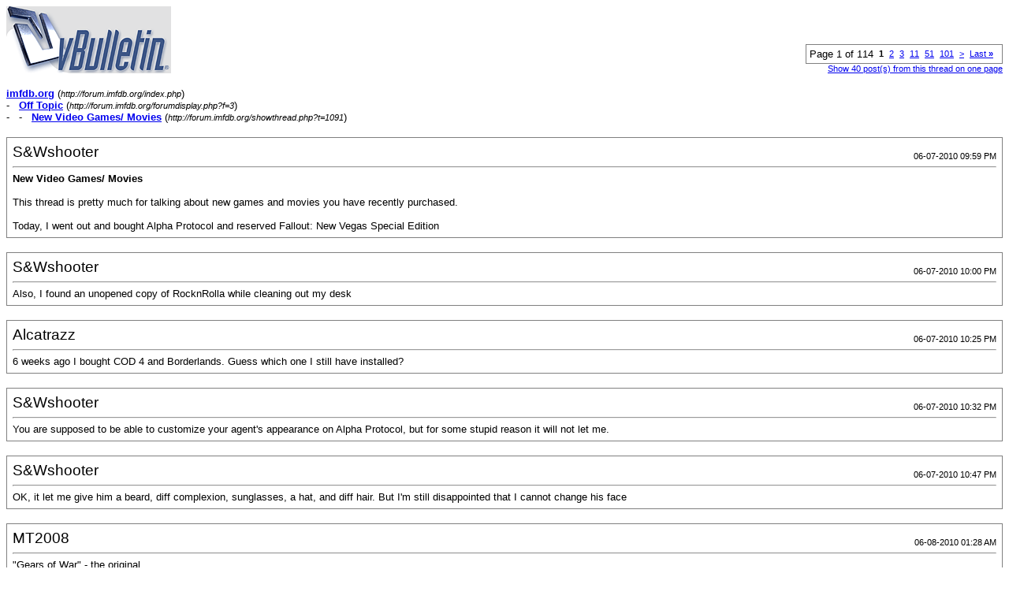

--- FILE ---
content_type: text/html; charset=ISO-8859-1
request_url: http://forum.imfdb.org/printthread.php?s=49e41d39231bfa606feb70ae60dfeb31&t=1091&pp=40
body_size: 6930
content:
<!DOCTYPE html PUBLIC "-//W3C//DTD XHTML 1.0 Transitional//EN" "http://www.w3.org/TR/xhtml1/DTD/xhtml1-transitional.dtd">
<html xmlns="http://www.w3.org/1999/xhtml" dir="ltr" lang="en">
<head>
<meta http-equiv="Content-Type" content="text/html; charset=ISO-8859-1" />
<meta name="generator" content="vBulletin 3.8.0" />
<title>imfdb.org -  New Video Games/ Movies</title>
<style type="text/css">
<!--
td, p, li, div
{
	font: 10pt verdana, geneva, lucida, 'lucida grande', arial, helvetica, sans-serif;
}
.smallfont
{
	font-size: 11px;
}
.tborder
{
	border: 1px solid #808080;
}
.thead
{
	background-color: #EEEEEE;
}
.page
{
	background-color: #FFFFFF;
	color: #000000;
}
-->
</style>
</head>
<body class="page">

<table cellpadding="0" cellspacing="0" border="0" width="100%">
<tr valign="bottom">
	<td><a href="http://forum.imfdb.org/"><img src="images/misc/vbulletin3_logo_white.gif" alt="imfdb.org" border="0" /></a></td>
	<td align="right">
		<div class="smallfont"><div class="pagenav" align="right">
<table class="tborder" cellpadding="3" cellspacing="1" border="0">
<tr>
	<td class="vbmenu_control" style="font-weight:normal">Page 1 of 114</td>
	
	
		<td class="alt2"><span class="smallfont" title="Showing results 1 to 40 of 4,538"><strong>1</strong></span></td>
 <td class="alt1"><a class="smallfont" href="printthread.php?s=53dcf76acb1cc5d428f064225bb478fe&amp;t=1091&amp;pp=40&amp;page=2" title="Show results 41 to 80 of 4,538">2</a></td><td class="alt1"><a class="smallfont" href="printthread.php?s=53dcf76acb1cc5d428f064225bb478fe&amp;t=1091&amp;pp=40&amp;page=3" title="Show results 81 to 120 of 4,538">3</a></td><td class="alt1"><a class="smallfont" href="printthread.php?s=53dcf76acb1cc5d428f064225bb478fe&amp;t=1091&amp;pp=40&amp;page=11" title="Show results 401 to 440 of 4,538"><!--+10-->11</a></td><td class="alt1"><a class="smallfont" href="printthread.php?s=53dcf76acb1cc5d428f064225bb478fe&amp;t=1091&amp;pp=40&amp;page=51" title="Show results 2,001 to 2,040 of 4,538"><!--+50-->51</a></td><td class="alt1"><a class="smallfont" href="printthread.php?s=53dcf76acb1cc5d428f064225bb478fe&amp;t=1091&amp;pp=40&amp;page=101" title="Show results 4,001 to 4,040 of 4,538"><!--+100-->101</a></td>
	<td class="alt1"><a rel="next" class="smallfont" href="printthread.php?s=53dcf76acb1cc5d428f064225bb478fe&amp;t=1091&amp;pp=40&amp;page=2" title="Next Page - Results 41 to 80 of 4,538">&gt;</a></td>
	<td class="alt1" nowrap="nowrap"><a class="smallfont" href="printthread.php?s=53dcf76acb1cc5d428f064225bb478fe&amp;t=1091&amp;pp=40&amp;page=114" title="Last Page - Results 4,521 to 4,538 of 4,538">Last <strong>&raquo;</strong></a></td>
	<td class="vbmenu_control" title="printthread.php?s=53dcf76acb1cc5d428f064225bb478fe&amp;t=1091&amp;pp=40"><a name="PageNav"></a></td>
</tr>
</table>
</div></div>
		
		<div class="smallfont"><a href="printthread.php?s=53dcf76acb1cc5d428f064225bb478fe&amp;t=1091&amp;pp=40">Show 40 post(s) from this thread on one page</a></div>
		
	</td>
</tr>
</table>

<br />

<div>
	<a href="http://forum.imfdb.org/index.php" accesskey="1"><strong>imfdb.org</strong></a>
	(<span class="smallfont"><em>http://forum.imfdb.org/index.php</em></span>)
</div>
<div>
	- &nbsp; <a href="forumdisplay.php?f=3"><strong>Off Topic</strong></a>
	(<span class="smallfont"><em>http://forum.imfdb.org/forumdisplay.php?f=3</em></span>)
</div>
<div>
	- &nbsp; - &nbsp;  <a href="showthread.php?t=1091" accesskey="3"><strong>New Video Games/ Movies</strong></a>
	(<span class="smallfont"><em>http://forum.imfdb.org/showthread.php?t=1091</em></span>)
</div>

<br />

<table class="tborder" cellpadding="6" cellspacing="1" border="0" width="100%">
<tr>
	<td class="page">

		<table cellpadding="0" cellspacing="0" border="0" width="100%">
		<tr valign="bottom">
			<td style="font-size:14pt">S&amp;Wshooter</td>
			<td class="smallfont" align="right">06-07-2010 09:59 PM</td>
		</tr>
		</table>

		<hr />

		
			<div><strong>New Video Games/ Movies</strong><br />&nbsp;</div>
		
		

		<div>This thread is pretty much for talking about new games and movies you have recently purchased.<br />
<br />
Today, I went out and bought Alpha Protocol and reserved Fallout: New Vegas Special Edition</div>
	</td>
</tr>
</table>
<br /><table class="tborder" cellpadding="6" cellspacing="1" border="0" width="100%">
<tr>
	<td class="page">

		<table cellpadding="0" cellspacing="0" border="0" width="100%">
		<tr valign="bottom">
			<td style="font-size:14pt">S&amp;Wshooter</td>
			<td class="smallfont" align="right">06-07-2010 10:00 PM</td>
		</tr>
		</table>

		<hr />

		
		

		<div>Also, I found an unopened copy of RocknRolla while cleaning out my desk</div>
	</td>
</tr>
</table>
<br /><table class="tborder" cellpadding="6" cellspacing="1" border="0" width="100%">
<tr>
	<td class="page">

		<table cellpadding="0" cellspacing="0" border="0" width="100%">
		<tr valign="bottom">
			<td style="font-size:14pt">Alcatrazz</td>
			<td class="smallfont" align="right">06-07-2010 10:25 PM</td>
		</tr>
		</table>

		<hr />

		
		

		<div>6 weeks ago I bought COD 4 and Borderlands. Guess which one I still have installed?</div>
	</td>
</tr>
</table>
<br /><table class="tborder" cellpadding="6" cellspacing="1" border="0" width="100%">
<tr>
	<td class="page">

		<table cellpadding="0" cellspacing="0" border="0" width="100%">
		<tr valign="bottom">
			<td style="font-size:14pt">S&amp;Wshooter</td>
			<td class="smallfont" align="right">06-07-2010 10:32 PM</td>
		</tr>
		</table>

		<hr />

		
		

		<div>You are supposed to be able to customize your agent's appearance on Alpha Protocol, but for some stupid reason it will not let me.</div>
	</td>
</tr>
</table>
<br /><table class="tborder" cellpadding="6" cellspacing="1" border="0" width="100%">
<tr>
	<td class="page">

		<table cellpadding="0" cellspacing="0" border="0" width="100%">
		<tr valign="bottom">
			<td style="font-size:14pt">S&amp;Wshooter</td>
			<td class="smallfont" align="right">06-07-2010 10:47 PM</td>
		</tr>
		</table>

		<hr />

		
		

		<div>OK, it let me give him a beard, diff complexion, sunglasses, a hat, and diff hair. But I'm still disappointed that I cannot change his face</div>
	</td>
</tr>
</table>
<br /><table class="tborder" cellpadding="6" cellspacing="1" border="0" width="100%">
<tr>
	<td class="page">

		<table cellpadding="0" cellspacing="0" border="0" width="100%">
		<tr valign="bottom">
			<td style="font-size:14pt">MT2008</td>
			<td class="smallfont" align="right">06-08-2010 01:28 AM</td>
		</tr>
		</table>

		<hr />

		
		

		<div>&quot;Gears of War&quot; - the original.</div>
	</td>
</tr>
</table>
<br /><table class="tborder" cellpadding="6" cellspacing="1" border="0" width="100%">
<tr>
	<td class="page">

		<table cellpadding="0" cellspacing="0" border="0" width="100%">
		<tr valign="bottom">
			<td style="font-size:14pt">S&amp;Wshooter</td>
			<td class="smallfont" align="right">06-08-2010 01:29 AM</td>
		</tr>
		</table>

		<hr />

		
		

		<div><div style="margin:20px; margin-top:5px; ">
	<div class="smallfont" style="margin-bottom:2px">Quote:</div>
	<table cellpadding="6" cellspacing="0" border="0" width="100%">
	<tr>
		<td class="alt2">
			<hr />
			
				<div>
					Originally Posted by <strong>MT2008</strong>
					(Post 14198)
				</div>
				<div style="font-style:italic">&quot;Gears of War&quot; - the original.</div>
			
			<hr />
		</td>
	</tr>
	</table>
</div>Having fun with that? GoW kicked my ass</div>
	</td>
</tr>
</table>
<br /><table class="tborder" cellpadding="6" cellspacing="1" border="0" width="100%">
<tr>
	<td class="page">

		<table cellpadding="0" cellspacing="0" border="0" width="100%">
		<tr valign="bottom">
			<td style="font-size:14pt">MT2008</td>
			<td class="smallfont" align="right">06-08-2010 01:36 AM</td>
		</tr>
		</table>

		<hr />

		
		

		<div><div style="margin:20px; margin-top:5px; ">
	<div class="smallfont" style="margin-bottom:2px">Quote:</div>
	<table cellpadding="6" cellspacing="0" border="0" width="100%">
	<tr>
		<td class="alt2">
			<hr />
			
				<div>
					Originally Posted by <strong>S&amp;Wshooter</strong>
					(Post 14199)
				</div>
				<div style="font-style:italic">Having fun with that? GoW kicked my ass</div>
			
			<hr />
		</td>
	</tr>
	</table>
</div>Yeah, it's tough even on &quot;Casual&quot;.  Probably not the wisest choice for my first 360 game.  I'm enjoying it even though I wish I'd tried it when it first came out.  But since it's the first shooter I've played in a long time, it still seems fresh and exciting to me.</div>
	</td>
</tr>
</table>
<br /><table class="tborder" cellpadding="6" cellspacing="1" border="0" width="100%">
<tr>
	<td class="page">

		<table cellpadding="0" cellspacing="0" border="0" width="100%">
		<tr valign="bottom">
			<td style="font-size:14pt">S&amp;Wshooter</td>
			<td class="smallfont" align="right">06-08-2010 01:37 AM</td>
		</tr>
		</table>

		<hr />

		
		

		<div><div style="margin:20px; margin-top:5px; ">
	<div class="smallfont" style="margin-bottom:2px">Quote:</div>
	<table cellpadding="6" cellspacing="0" border="0" width="100%">
	<tr>
		<td class="alt2">
			<hr />
			
				<div>
					Originally Posted by <strong>MT2008</strong>
					(Post 14203)
				</div>
				<div style="font-style:italic">Yeah, it's tough even on &quot;Casual&quot;.  Probably not the wisest choice for my first 360 game.  But I'm enjoying it; I wish I'd tried it when it came out back in the day.  But since it's the first shooter I've played in a long time, it still seems fresh and exciting to me.</div>
			
			<hr />
		</td>
	</tr>
	</table>
</div>I didn't even get that far when I just got too pissed off to play it</div>
	</td>
</tr>
</table>
<br /><table class="tborder" cellpadding="6" cellspacing="1" border="0" width="100%">
<tr>
	<td class="page">

		<table cellpadding="0" cellspacing="0" border="0" width="100%">
		<tr valign="bottom">
			<td style="font-size:14pt">Bugabear</td>
			<td class="smallfont" align="right">06-08-2010 02:11 AM</td>
		</tr>
		</table>

		<hr />

		
		

		<div>In terms of games, I'm about to finish Mass Effect 2, Played through Splinter Cell: Conviction again but can't do online till I get a new modem. I'm also playing Just Cause 2 and am about to install the new Doctor Who game. Considering I didn't pirate any of them I feel quite proud. <br />
<br />
And in terms of new movies, I watched Taken and it's pretty much like Splinter Cell made into a movie. But with Liam Neeson. And if anybody cares, the second part of  <a href="http://www.youtube.com/watch?v=a08ViuvORRM&amp;" target="_blank">Modern Warfare Frozen Crossing</a> is out. If you haven't seen the first part I suggest you do. And <a href="http://www.zivkoren.com/main.html" target="_blank">this guy</a> has some nice photos of Israel's somewhat Special Forces. Rappelling into an angry crowd is one thing but doing it with paintball guns is another.</div>
	</td>
</tr>
</table>
<br /><table class="tborder" cellpadding="6" cellspacing="1" border="0" width="100%">
<tr>
	<td class="page">

		<table cellpadding="0" cellspacing="0" border="0" width="100%">
		<tr valign="bottom">
			<td style="font-size:14pt">S&amp;Wshooter</td>
			<td class="smallfont" align="right">06-08-2010 02:34 AM</td>
		</tr>
		</table>

		<hr />

		
		

		<div>I'm just getting into Alpha Protocol. It's like Splinter Cell only it's not lame and you can kill whoever you want without that much of a penalty other than having to kill a bunch of dudes</div>
	</td>
</tr>
</table>
<br /><table class="tborder" cellpadding="6" cellspacing="1" border="0" width="100%">
<tr>
	<td class="page">

		<table cellpadding="0" cellspacing="0" border="0" width="100%">
		<tr valign="bottom">
			<td style="font-size:14pt">Excalibur</td>
			<td class="smallfont" align="right">06-08-2010 02:06 PM</td>
		</tr>
		</table>

		<hr />

		
		

		<div>If it's better than Conviction, I'll take it. Conviction was too easy for me.<br />
<br />
But I can't wait for the new Metal of Honor, COD Black Ops, Fallout New Vegas</div>
	</td>
</tr>
</table>
<br /><table class="tborder" cellpadding="6" cellspacing="1" border="0" width="100%">
<tr>
	<td class="page">

		<table cellpadding="0" cellspacing="0" border="0" width="100%">
		<tr valign="bottom">
			<td style="font-size:14pt">S&amp;Wshooter</td>
			<td class="smallfont" align="right">06-08-2010 03:06 PM</td>
		</tr>
		</table>

		<hr />

		
		

		<div><div style="margin:20px; margin-top:5px; ">
	<div class="smallfont" style="margin-bottom:2px">Quote:</div>
	<table cellpadding="6" cellspacing="0" border="0" width="100%">
	<tr>
		<td class="alt2">
			<hr />
			
				<div>
					Originally Posted by <strong>Excalibur</strong>
					(Post 14222)
				</div>
				<div style="font-style:italic">If it's better than Conviction, I'll take it. Conviction was too easy for me.<br />
<br />
But I can't wait for the new Metal of Honor, COD Black Ops, Fallout New Vegas</div>
			
			<hr />
		</td>
	</tr>
	</table>
</div>Same here. Hopefully I will have enough money</div>
	</td>
</tr>
</table>
<br /><table class="tborder" cellpadding="6" cellspacing="1" border="0" width="100%">
<tr>
	<td class="page">

		<table cellpadding="0" cellspacing="0" border="0" width="100%">
		<tr valign="bottom">
			<td style="font-size:14pt">Gunmaster45</td>
			<td class="smallfont" align="right">06-08-2010 06:38 PM</td>
		</tr>
		</table>

		<hr />

		
		

		<div>Just bought Red Dead Redemption, it kicks Red Dead Revolver, Gun, and Call of Juarezs' asses times infinity.</div>
	</td>
</tr>
</table>
<br /><table class="tborder" cellpadding="6" cellspacing="1" border="0" width="100%">
<tr>
	<td class="page">

		<table cellpadding="0" cellspacing="0" border="0" width="100%">
		<tr valign="bottom">
			<td style="font-size:14pt">Spartan198</td>
			<td class="smallfont" align="right">06-08-2010 06:52 PM</td>
		</tr>
		</table>

		<hr />

		
		

		<div>Last new game I bought was Modern Warfare 2, I think. Due to my financial situation, I'm forced to focus only on games I *know* I'll like rather than what I call &quot;wild cards&quot; (games I'm not sure about) like Alpha Protocol, Red Dead Redemption, and such. Next one I plan to get is Prince of Persia: The Forgotten Sands (I'm a huge fan of the Sands of Time trilogy).</div>
	</td>
</tr>
</table>
<br /><table class="tborder" cellpadding="6" cellspacing="1" border="0" width="100%">
<tr>
	<td class="page">

		<table cellpadding="0" cellspacing="0" border="0" width="100%">
		<tr valign="bottom">
			<td style="font-size:14pt">Gunmaster45</td>
			<td class="smallfont" align="right">06-08-2010 08:23 PM</td>
		</tr>
		</table>

		<hr />

		
		

		<div><div style="margin:20px; margin-top:5px; ">
	<div class="smallfont" style="margin-bottom:2px">Quote:</div>
	<table cellpadding="6" cellspacing="0" border="0" width="100%">
	<tr>
		<td class="alt2">
			<hr />
			
				<div>
					Originally Posted by <strong>Spartan198</strong>
					(Post 14234)
				</div>
				<div style="font-style:italic">Last new game I bought was Modern Warfare 2, I think. Due to my financial situation, I'm forced to focus only on games I *know* I'll like rather than what I call &quot;wild cards&quot; (games I'm not sure about) like Alpha Protocol, Red Dead Redemption, and such. Next one I plan to get is Prince of Persia: The Forgotten Sands (I'm a huge fan of the Sands of Time trilogy).</div>
			
			<hr />
		</td>
	</tr>
	</table>
</div>With Red Dead Redemption, the controls of some things take a little getting used to, but it plays exactly like GTA4 with most basic controls. Also, the game world is HUGE. I don't think I've ever had so much room to roam about in a game.</div>
	</td>
</tr>
</table>
<br /><table class="tborder" cellpadding="6" cellspacing="1" border="0" width="100%">
<tr>
	<td class="page">

		<table cellpadding="0" cellspacing="0" border="0" width="100%">
		<tr valign="bottom">
			<td style="font-size:14pt">Alcatrazz</td>
			<td class="smallfont" align="right">06-08-2010 09:21 PM</td>
		</tr>
		</table>

		<hr />

		
		

		<div>I find the multiplayer of the Modern Warfare series to be primitive and shallow.</div>
	</td>
</tr>
</table>
<br /><table class="tborder" cellpadding="6" cellspacing="1" border="0" width="100%">
<tr>
	<td class="page">

		<table cellpadding="0" cellspacing="0" border="0" width="100%">
		<tr valign="bottom">
			<td style="font-size:14pt">Spartan198</td>
			<td class="smallfont" align="right">06-08-2010 10:10 PM</td>
		</tr>
		</table>

		<hr />

		
		

		<div><div style="margin:20px; margin-top:5px; ">
	<div class="smallfont" style="margin-bottom:2px">Quote:</div>
	<table cellpadding="6" cellspacing="0" border="0" width="100%">
	<tr>
		<td class="alt2">
			<hr />
			
				<div>
					Originally Posted by <strong>Alcatrazz</strong>
					(Post 14244)
				</div>
				<div style="font-style:italic">I find the multiplayer of the Modern Warfare series to be primitive and shallow.</div>
			
			<hr />
		</td>
	</tr>
	</table>
</div>I never buy games solely for multi-player. In fact, multi-player is completely secondary for me.</div>
	</td>
</tr>
</table>
<br /><table class="tborder" cellpadding="6" cellspacing="1" border="0" width="100%">
<tr>
	<td class="page">

		<table cellpadding="0" cellspacing="0" border="0" width="100%">
		<tr valign="bottom">
			<td style="font-size:14pt">S&amp;Wshooter</td>
			<td class="smallfont" align="right">06-08-2010 10:18 PM</td>
		</tr>
		</table>

		<hr />

		
		

		<div>Just bought S.T.A.L.K.E.R Shadow of Chernobyl (again :mad:, my copy stopped working) and it's prequel, Clear Sky, on Amazon. The shipping cost more than the two games combined</div>
	</td>
</tr>
</table>
<br /><table class="tborder" cellpadding="6" cellspacing="1" border="0" width="100%">
<tr>
	<td class="page">

		<table cellpadding="0" cellspacing="0" border="0" width="100%">
		<tr valign="bottom">
			<td style="font-size:14pt">S&amp;Wshooter</td>
			<td class="smallfont" align="right">06-09-2010 07:50 PM</td>
		</tr>
		</table>

		<hr />

		
		

		<div>Went to Fry's and got True Grit (watched it last night. John Wayne reminds me of my Grandfather, who is coincidentally a John Wayne fan), Big Jake, and Shogun Assassin (<a href="http://www.youtube.com/watch?v=E0wQhiptQBE" target="_blank">http://www.youtube.com/watch?v=E0wQhiptQBE</a>, tons of blood)</div>
	</td>
</tr>
</table>
<br /><table class="tborder" cellpadding="6" cellspacing="1" border="0" width="100%">
<tr>
	<td class="page">

		<table cellpadding="0" cellspacing="0" border="0" width="100%">
		<tr valign="bottom">
			<td style="font-size:14pt">Spartan198</td>
			<td class="smallfont" align="right">06-09-2010 10:22 PM</td>
		</tr>
		</table>

		<hr />

		
		

		<div>Went to the store earlier to get something. Ended up getting Pandorum on DVD as well. Awesome movie. Best sci-fi horror movie since Aliens, IMO.</div>
	</td>
</tr>
</table>
<br /><table class="tborder" cellpadding="6" cellspacing="1" border="0" width="100%">
<tr>
	<td class="page">

		<table cellpadding="0" cellspacing="0" border="0" width="100%">
		<tr valign="bottom">
			<td style="font-size:14pt">Excalibur</td>
			<td class="smallfont" align="right">06-10-2010 03:05 AM</td>
		</tr>
		</table>

		<hr />

		
		

		<div><div style="margin:20px; margin-top:5px; ">
	<div class="smallfont" style="margin-bottom:2px">Quote:</div>
	<table cellpadding="6" cellspacing="0" border="0" width="100%">
	<tr>
		<td class="alt2">
			<hr />
			
				<div>
					Originally Posted by <strong>Spartan198</strong>
					(Post 14303)
				</div>
				<div style="font-style:italic">Went to the store earlier to get something. Ended up getting Pandorum on DVD as well. Awesome movie. Best sci-fi horror movie since Aliens, IMO.</div>
			
			<hr />
		</td>
	</tr>
	</table>
</div>Are you kidding me? Pandorum was like the Reavers from Firefly that goes all crazy and start killing people. It's not even that kind of scary. It has a lot of jump scares and it's too busy trying to disgust you than anything else. Barely any much plot.<br />
<br />
I am waiting for the A-Team, The Last Airbender, The Expendables,</div>
	</td>
</tr>
</table>
<br /><table class="tborder" cellpadding="6" cellspacing="1" border="0" width="100%">
<tr>
	<td class="page">

		<table cellpadding="0" cellspacing="0" border="0" width="100%">
		<tr valign="bottom">
			<td style="font-size:14pt">Spartan198</td>
			<td class="smallfont" align="right">06-10-2010 10:21 AM</td>
		</tr>
		</table>

		<hr />

		
		

		<div><div style="margin:20px; margin-top:5px; ">
	<div class="smallfont" style="margin-bottom:2px">Quote:</div>
	<table cellpadding="6" cellspacing="0" border="0" width="100%">
	<tr>
		<td class="alt2">
			<hr />
			
				<div>
					Originally Posted by <strong>Excalibur</strong>
					(Post 14338)
				</div>
				<div style="font-style:italic">Barely any much plot.</div>
			
			<hr />
		</td>
	</tr>
	</table>
</div>We clearly watched different movies, then.</div>
	</td>
</tr>
</table>
<br /><table class="tborder" cellpadding="6" cellspacing="1" border="0" width="100%">
<tr>
	<td class="page">

		<table cellpadding="0" cellspacing="0" border="0" width="100%">
		<tr valign="bottom">
			<td style="font-size:14pt">k9870</td>
			<td class="smallfont" align="right">06-16-2010 02:17 AM</td>
		</tr>
		</table>

		<hr />

		
		

		<div>COD:Black ops looks promising even with guns being sooooo historically inaccurate. In this though theres vehicles again, and weapons have muzzle jump and you need to adjust for recoil from the footage ive seen. Unlike cod4/mw2 where weapons went dead on target this game looks like you need skill to use the weapons.</div>
	</td>
</tr>
</table>
<br /><table class="tborder" cellpadding="6" cellspacing="1" border="0" width="100%">
<tr>
	<td class="page">

		<table cellpadding="0" cellspacing="0" border="0" width="100%">
		<tr valign="bottom">
			<td style="font-size:14pt">S&amp;Wshooter</td>
			<td class="smallfont" align="right">06-16-2010 02:52 AM</td>
		</tr>
		</table>

		<hr />

		
		

		<div>I got Shadow of Chernobyl and Clear Sky in the mail. Clear Sky is extremely frustrating</div>
	</td>
</tr>
</table>
<br /><table class="tborder" cellpadding="6" cellspacing="1" border="0" width="100%">
<tr>
	<td class="page">

		<table cellpadding="0" cellspacing="0" border="0" width="100%">
		<tr valign="bottom">
			<td style="font-size:14pt">5t3v0</td>
			<td class="smallfont" align="right">06-16-2010 08:52 AM</td>
		</tr>
		</table>

		<hr />

		
		

		<div><div style="margin:20px; margin-top:5px; ">
	<div class="smallfont" style="margin-bottom:2px">Quote:</div>
	<table cellpadding="6" cellspacing="0" border="0" width="100%">
	<tr>
		<td class="alt2">
			<hr />
			
				<div>
					Originally Posted by <strong>S&amp;Wshooter</strong>
					(Post 14576)
				</div>
				<div style="font-style:italic">I got Shadow of Chernobyl and Clear Sky in the mail. Clear Sky is extremely frustrating</div>
			
			<hr />
		</td>
	</tr>
	</table>
</div>Yup. Clear sky does that to ya. last two games I got were: S.T.A.L.K.E.R: call of pripyat australian special edition (which is nothing special except for a sexily shiny metal case) and Killing floor. <br />
<br />
p.s. First post :D</div>
	</td>
</tr>
</table>
<br /><table class="tborder" cellpadding="6" cellspacing="1" border="0" width="100%">
<tr>
	<td class="page">

		<table cellpadding="0" cellspacing="0" border="0" width="100%">
		<tr valign="bottom">
			<td style="font-size:14pt">S&amp;Wshooter</td>
			<td class="smallfont" align="right">06-16-2010 04:44 PM</td>
		</tr>
		</table>

		<hr />

		
		

		<div><div style="margin:20px; margin-top:5px; ">
	<div class="smallfont" style="margin-bottom:2px">Quote:</div>
	<table cellpadding="6" cellspacing="0" border="0" width="100%">
	<tr>
		<td class="alt2">
			<hr />
			
				<div>
					Originally Posted by <strong>5t3v0</strong>
					(Post 14581)
				</div>
				<div style="font-style:italic">Yup. Clear sky does that to ya. last two games I got were: S.T.A.L.K.E.R: call of pripyat australian special edition (which is nothing special except for a sexily shiny metal case) and Killing floor. <br />
<br />
p.s. First post :D</div>
			
			<hr />
		</td>
	</tr>
	</table>
</div>I was going o buy Call of Pripyat, but it was about $45</div>
	</td>
</tr>
</table>
<br /><table class="tborder" cellpadding="6" cellspacing="1" border="0" width="100%">
<tr>
	<td class="page">

		<table cellpadding="0" cellspacing="0" border="0" width="100%">
		<tr valign="bottom">
			<td style="font-size:14pt">Markost</td>
			<td class="smallfont" align="right">06-16-2010 05:43 PM</td>
		</tr>
		</table>

		<hr />

		
		

		<div><div style="margin:20px; margin-top:5px; ">
	<div class="smallfont" style="margin-bottom:2px">Quote:</div>
	<table cellpadding="6" cellspacing="0" border="0" width="100%">
	<tr>
		<td class="alt2">
			<hr />
			
				<div>
					Originally Posted by <strong>Spartan198</strong>
					(Post 14303)
				</div>
				<div style="font-style:italic">Went to the store earlier to get something. Ended up getting Pandorum on DVD as well. Awesome movie. Best sci-fi horror movie since Aliens, IMO.</div>
			
			<hr />
		</td>
	</tr>
	</table>
</div>Great movie and ending.</div>
	</td>
</tr>
</table>
<br /><table class="tborder" cellpadding="6" cellspacing="1" border="0" width="100%">
<tr>
	<td class="page">

		<table cellpadding="0" cellspacing="0" border="0" width="100%">
		<tr valign="bottom">
			<td style="font-size:14pt">Excalibur</td>
			<td class="smallfont" align="right">06-17-2010 06:06 PM</td>
		</tr>
		</table>

		<hr />

		
		

		<div>My 2 cents on the new Ghost Recon game....I am sick and tired of fighting the Russians. I've killed them in a bunch of the shooters in the past year.</div>
	</td>
</tr>
</table>
<br /><table class="tborder" cellpadding="6" cellspacing="1" border="0" width="100%">
<tr>
	<td class="page">

		<table cellpadding="0" cellspacing="0" border="0" width="100%">
		<tr valign="bottom">
			<td style="font-size:14pt">k9870</td>
			<td class="smallfont" align="right">06-17-2010 07:06 PM</td>
		</tr>
		</table>

		<hr />

		
		

		<div>Yeah i want to kill chinese communists instead. Or north koreans. Even Venezuela would be cool in a good game not a fail like mercs 2.</div>
	</td>
</tr>
</table>
<br /><table class="tborder" cellpadding="6" cellspacing="1" border="0" width="100%">
<tr>
	<td class="page">

		<table cellpadding="0" cellspacing="0" border="0" width="100%">
		<tr valign="bottom">
			<td style="font-size:14pt">Bugabear</td>
			<td class="smallfont" align="right">06-17-2010 07:17 PM</td>
		</tr>
		</table>

		<hr />

		
		

		<div>Speaking of Chinese Commies, the new Red Dawn movie is postponed because MGM is 4 billion in debt.</div>
	</td>
</tr>
</table>
<br /><table class="tborder" cellpadding="6" cellspacing="1" border="0" width="100%">
<tr>
	<td class="page">

		<table cellpadding="0" cellspacing="0" border="0" width="100%">
		<tr valign="bottom">
			<td style="font-size:14pt">S&amp;Wshooter</td>
			<td class="smallfont" align="right">06-17-2010 07:17 PM</td>
		</tr>
		</table>

		<hr />

		
		

		<div><div style="margin:20px; margin-top:5px; ">
	<div class="smallfont" style="margin-bottom:2px">Quote:</div>
	<table cellpadding="6" cellspacing="0" border="0" width="100%">
	<tr>
		<td class="alt2">
			<hr />
			
				<div>
					Originally Posted by <strong>k9870</strong>
					(Post 14633)
				</div>
				<div style="font-style:italic">Yeah i want to kill chinese communists instead. Or north koreans. Even Venezuela would be cool in a good game not a fail like mercs 2.</div>
			
			<hr />
		</td>
	</tr>
	</table>
</div><br />
Yeah. I want to kill Vietcong in a REAL (not shitty) Vietnam game</div>
	</td>
</tr>
</table>
<br /><table class="tborder" cellpadding="6" cellspacing="1" border="0" width="100%">
<tr>
	<td class="page">

		<table cellpadding="0" cellspacing="0" border="0" width="100%">
		<tr valign="bottom">
			<td style="font-size:14pt">Excalibur</td>
			<td class="smallfont" align="right">06-17-2010 08:11 PM</td>
		</tr>
		</table>

		<hr />

		
		

		<div><div style="margin:20px; margin-top:5px; ">
	<div class="smallfont" style="margin-bottom:2px">Quote:</div>
	<table cellpadding="6" cellspacing="0" border="0" width="100%">
	<tr>
		<td class="alt2">
			<hr />
			
				<div>
					Originally Posted by <strong>Bugabear</strong>
					(Post 14636)
				</div>
				<div style="font-style:italic">Speaking of Chinese Commies, the new Red Dawn movie is postponed because MGM is 4 billion in debt.</div>
			
			<hr />
		</td>
	</tr>
	</table>
</div>Good. That's one remake that you can't just make nowadays without looking stupid</div>
	</td>
</tr>
</table>
<br /><table class="tborder" cellpadding="6" cellspacing="1" border="0" width="100%">
<tr>
	<td class="page">

		<table cellpadding="0" cellspacing="0" border="0" width="100%">
		<tr valign="bottom">
			<td style="font-size:14pt">Spartan198</td>
			<td class="smallfont" align="right">06-18-2010 07:04 AM</td>
		</tr>
		</table>

		<hr />

		
		

		<div>I gotta agree, I'm tired of killing Russians, too.<br />
<br />
Shame about Red Dawn, though. I was looking forward to it.</div>
	</td>
</tr>
</table>
<br /><table class="tborder" cellpadding="6" cellspacing="1" border="0" width="100%">
<tr>
	<td class="page">

		<table cellpadding="0" cellspacing="0" border="0" width="100%">
		<tr valign="bottom">
			<td style="font-size:14pt">Bugabear</td>
			<td class="smallfont" align="right">06-19-2010 07:37 PM</td>
		</tr>
		</table>

		<hr />

		
		

		<div>If anybody is interested heres a picture on how to get into the Medal of Honor beta without buying anything. Dont know if it works but it's worth a try. <a href="http://i.imgur.com/9bDDy.png" target="_blank">http://i.imgur.com/9bDDy.png</a>.<br />
<br />
<a href="http://ve3d.ign.com/videos/play/74230/PC/Medal-of-Honor/Gameplay/E3-2010-Eleven-Minute-Multiplayer-Gameplay-Movie/Flash-Video" target="_blank">And here's a gameplay video.</a></div>
	</td>
</tr>
</table>
<br /><table class="tborder" cellpadding="6" cellspacing="1" border="0" width="100%">
<tr>
	<td class="page">

		<table cellpadding="0" cellspacing="0" border="0" width="100%">
		<tr valign="bottom">
			<td style="font-size:14pt">S&amp;Wshooter</td>
			<td class="smallfont" align="right">07-01-2010 12:05 AM</td>
		</tr>
		</table>

		<hr />

		
		

		<div>Just went and got The Godfather game (again; I sold my old copy 2 yrs ago) and Stranglehold, along with a new 360 controller because one of mine up and disappeared</div>
	</td>
</tr>
</table>
<br /><table class="tborder" cellpadding="6" cellspacing="1" border="0" width="100%">
<tr>
	<td class="page">

		<table cellpadding="0" cellspacing="0" border="0" width="100%">
		<tr valign="bottom">
			<td style="font-size:14pt">Excalibur</td>
			<td class="smallfont" align="right">07-01-2010 02:04 AM</td>
		</tr>
		</table>

		<hr />

		
		

		<div>A new movie coming out this Friday. The Last Airbender.</div>
	</td>
</tr>
</table>
<br /><table class="tborder" cellpadding="6" cellspacing="1" border="0" width="100%">
<tr>
	<td class="page">

		<table cellpadding="0" cellspacing="0" border="0" width="100%">
		<tr valign="bottom">
			<td style="font-size:14pt">S&amp;Wshooter</td>
			<td class="smallfont" align="right">07-01-2010 02:38 AM</td>
		</tr>
		</table>

		<hr />

		
		

		<div>Saw Knight and Day today (I recommend it) and am going to go see Predators with my buddies the week after next</div>
	</td>
</tr>
</table>
<br /><table class="tborder" cellpadding="6" cellspacing="1" border="0" width="100%">
<tr>
	<td class="page">

		<table cellpadding="0" cellspacing="0" border="0" width="100%">
		<tr valign="bottom">
			<td style="font-size:14pt">Excalibur</td>
			<td class="smallfont" align="right">07-01-2010 02:44 AM</td>
		</tr>
		</table>

		<hr />

		
		

		<div>I saw Toy Story 3 last week and I know it's a kids movie, but I remember when I saw the movies as I grow up and had to see this one,</div>
	</td>
</tr>
</table>
<br /><table class="tborder" cellpadding="6" cellspacing="1" border="0" width="100%">
<tr>
	<td class="page">

		<table cellpadding="0" cellspacing="0" border="0" width="100%">
		<tr valign="bottom">
			<td style="font-size:14pt">k9870</td>
			<td class="smallfont" align="right">07-01-2010 03:05 AM</td>
		</tr>
		</table>

		<hr />

		
		

		<div>Yeah, I grew up on them too.</div>
	</td>
</tr>
</table>
<br />

<br />

<table cellpadding="0" cellspacing="0" border="0" width="100%">
<tr valign="top">
	<td class="smallfont">All times are GMT. The time now is <span class="time">10:32 AM</span>.</td>
	<td align="right">
		<div class="smallfont"><div class="pagenav" align="right">
<table class="tborder" cellpadding="3" cellspacing="1" border="0">
<tr>
	<td class="vbmenu_control" style="font-weight:normal">Page 1 of 114</td>
	
	
		<td class="alt2"><span class="smallfont" title="Showing results 1 to 40 of 4,538"><strong>1</strong></span></td>
 <td class="alt1"><a class="smallfont" href="printthread.php?s=53dcf76acb1cc5d428f064225bb478fe&amp;t=1091&amp;pp=40&amp;page=2" title="Show results 41 to 80 of 4,538">2</a></td><td class="alt1"><a class="smallfont" href="printthread.php?s=53dcf76acb1cc5d428f064225bb478fe&amp;t=1091&amp;pp=40&amp;page=3" title="Show results 81 to 120 of 4,538">3</a></td><td class="alt1"><a class="smallfont" href="printthread.php?s=53dcf76acb1cc5d428f064225bb478fe&amp;t=1091&amp;pp=40&amp;page=11" title="Show results 401 to 440 of 4,538"><!--+10-->11</a></td><td class="alt1"><a class="smallfont" href="printthread.php?s=53dcf76acb1cc5d428f064225bb478fe&amp;t=1091&amp;pp=40&amp;page=51" title="Show results 2,001 to 2,040 of 4,538"><!--+50-->51</a></td><td class="alt1"><a class="smallfont" href="printthread.php?s=53dcf76acb1cc5d428f064225bb478fe&amp;t=1091&amp;pp=40&amp;page=101" title="Show results 4,001 to 4,040 of 4,538"><!--+100-->101</a></td>
	<td class="alt1"><a rel="next" class="smallfont" href="printthread.php?s=53dcf76acb1cc5d428f064225bb478fe&amp;t=1091&amp;pp=40&amp;page=2" title="Next Page - Results 41 to 80 of 4,538">&gt;</a></td>
	<td class="alt1" nowrap="nowrap"><a class="smallfont" href="printthread.php?s=53dcf76acb1cc5d428f064225bb478fe&amp;t=1091&amp;pp=40&amp;page=114" title="Last Page - Results 4,521 to 4,538 of 4,538">Last <strong>&raquo;</strong></a></td>
	<td class="vbmenu_control" title="printthread.php?s=53dcf76acb1cc5d428f064225bb478fe&amp;t=1091&amp;pp=40"><a name="PageNav"></a></td>
</tr>
</table>
</div></div>
		
		<div class="smallfont"><a href="printthread.php?s=53dcf76acb1cc5d428f064225bb478fe&amp;t=1091&amp;pp=40">Show 40 post(s) from this thread on one page</a></div>
		
	</td>
</tr>
</table>

<p class="smallfont" align="center">
	Powered by vBulletin&reg; Version 3.8.0<br />Copyright &copy;2000 - 2026, Jelsoft Enterprises Ltd.
	<br />
	
</p>

</body>
</html>